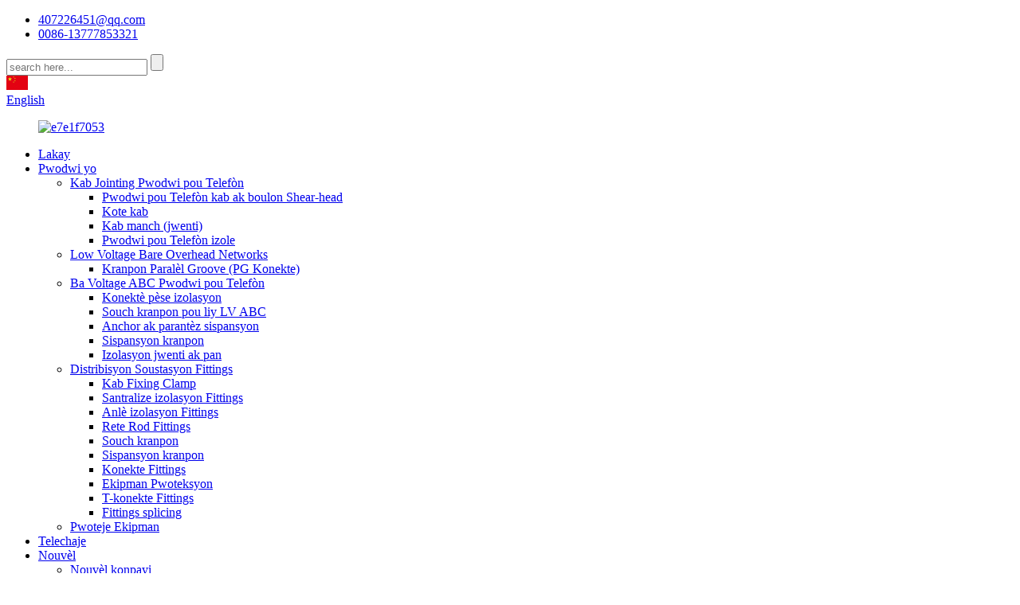

--- FILE ---
content_type: text/html
request_url: http://ht.beiliele.com/low-voltage-bare-overhead-networks/
body_size: 9231
content:
<!DOCTYPE html> <html dir="ltr" lang="ht"> <head> <!-- Global site tag (gtag.js) - Google Analytics --> <script async src="https://www.googletagmanager.com/gtag/js?id=UA-198475572-1"></script> <script>
  window.dataLayer = window.dataLayer || [];
  function gtag(){dataLayer.push(arguments);}
  gtag('js', new Date());

  gtag('config', 'UA-198475572-1');
</script>  <meta http-equiv="Content-Type" content="text/html; charset=UTF-8" /> <title>Low Voltage Bare Overhead Networks manifaktirè &amp; Swèd - Lachin Low Voltage Bare Overhead Networks Factory</title> <meta name="viewport" content="width=device-width,initial-scale=1,minimum-scale=1,maximum-scale=1,user-scalable=no"> <link rel="apple-touch-icon-precomposed" href=""> <meta name="format-detection" content="telephone=no"> <meta name="apple-mobile-web-app-capable" content="yes"> <meta name="apple-mobile-web-app-status-bar-style" content="black"> <link href="//cdn.globalso.com/beiliele/style/global/style.css" rel="stylesheet"> <link href="//cdn.globalso.com/beiliele/style/public/public.css" rel="stylesheet">  <link rel="shortcut icon" href="//cdn.globalso.com/beiliele/61b0d69d.ico" /> <link rel="canonical" href="https://www.beiliele.com/low-voltage-bare-overhead-networks/" /> <meta name="description" content="Low Voltage Bare Overhead Networks Konpayi fabrikasyon, faktori, Swèd ki soti nan Lachin, Byenveni ankèt ou a, pi gwo sèvis yo pral bay ak tout kè. " /> <link href="//cdn.globalso.com/hide_search.css" rel="stylesheet"/></head> <body> <div class="container"> <header class="web_head">     <section class="head_top">       <div class="layout">         <div class="top_left">           <ul class="top_contacts">             <li class="top_contact_item">               <i class="top_contact_ico top_ico_email"></i><div class="top_contact_label"><a href="407226451@qq.com">407226451@qq.com</a></div>             </li>            <li class="top_contact_item">               <a class="tel_link" href="0086-13777853321"><i class="top_contact_ico top_ico_tel"></i><div class="top_contact_label">0086-13777853321</div></a>             </li>          </ul>         </div>         <div class="head_right">           <div class="head-search">             <form  action="/search.php" method="get">           <input class="search-ipt" type="text" placeholder="search here..."  name="s" id="s" />           <input type="hidden" name="cat" value="490"/>           <input class="search-btn" type="submit"  id="searchsubmit" />        <span id="btn-search"></span>         </form>           </div>           <b id="btn-search" class="btn--search"></b>            <a class="ch_language" href="/zh/low-voltage-bare-overhead-networks/" style="color: #fff;">                   <img src="https://www.china-aupo.com/cha/public/default/images/language _icon1.jpg" alt="language" class="mr5">                   CN</a>           <div class="change-language ensemble">   <div class="change-language-info">     <div class="change-language-title medium-title">        <div class="language-flag language-flag-en"><a href="https://www.beiliele.com/"><b class="country-flag"></b><span>English</span> </a></div>        <b class="language-icon"></b>      </div> 	<div class="change-language-cont sub-content">         <div class="empty"></div>     </div>   </div> </div> <!--theme250-->        </div>       </div>     </section>     <div class="head_layer">       <div class="layout">         <figure class="logo"><a href="/">                 <img src="//cdn.globalso.com/beiliele/097e570f.png" alt="e7e1f7053">                 </a></figure>         <nav class="nav_wrap">           <ul class="head_nav">         <li><a href="/">Lakay</a></li> <li class="current-menu-ancestor current-menu-parent"><a href="/products/">Pwodwi yo</a> <ul class="sub-menu"> 	<li><a href="/cable-jointing-accessories/">Kab Jointing Pwodwi pou Telefòn</a> 	<ul class="sub-menu"> 		<li><a href="/cable-accessories-with-shear-head-bolts/">Pwodwi pou Telefòn kab ak boulon Shear-head</a></li> 		<li><a href="/cable-lugs/">Kote kab</a></li> 		<li><a href="/cable-sleevesjoints-cable-jointing-accessories/">Kab manch (jwenti)</a></li> 		<li><a href="/insulated-accessories/">Pwodwi pou Telefòn izole</a></li> 	</ul> </li> 	<li class="nav-current"><a href="/low-voltage-bare-overhead-networks/">Low Voltage Bare Overhead Networks</a> 	<ul class="sub-menu"> 		<li><a href="/parallel-groove-clampspg-connects/">Kranpon Paralèl Groove (PG Konekte)</a></li> 	</ul> </li> 	<li><a href="/low-voltage-abc-accessories/">Ba Voltage ABC Pwodwi pou Telefòn</a> 	<ul class="sub-menu"> 		<li><a href="/insulation-piercing-connectors/">Konektè pèse izolasyon</a></li> 		<li><a href="/strain-clamps-for-lv-abc-lines/">Souch kranpon pou liy LV ABC</a></li> 		<li><a href="/anchor-and-suspension-brackets/">Anchor ak parantèz sispansyon</a></li> 		<li><a href="/suspension-clamps-low-voltage-abc-accessories/">Sispansyon kranpon</a></li> 		<li><a href="/insulation-joints-and-lugs-products/">Izolasyon jwenti ak pan</a></li> 	</ul> </li> 	<li><a href="/distribution-substation-fittings/">Distribisyon Soustasyon Fittings</a> 	<ul class="sub-menu"> 		<li><a href="/cable-fixing-clamp/">Kab Fixing Clamp</a></li> 		<li><a href="/centralized-insulating-fittings/">Santralize izolasyon Fittings</a></li> 		<li><a href="/overhead-insulating-fittings/">Anlè izolasyon Fittings</a></li> 		<li><a href="/stay-rod-fittings/">Rete Rod Fittings</a></li> 		<li><a href="/strain-clamp/">Souch kranpon</a></li> 		<li><a href="/suspension-clamp-distribution-substation-fittings/">Sispansyon kranpon</a></li> 		<li><a href="/connecting-fittings/">Konekte Fittings</a></li> 		<li><a href="/protection-fittings/">Ekipman Pwoteksyon</a></li> 		<li><a href="/t-connecting-fittings/">T-konekte Fittings</a></li> 		<li><a href="/splicing-fittings/">Fittings splicing</a></li> 	</ul> </li> 	<li><a href="/protecting-equipment/">Pwoteje Ekipman</a></li> </ul> </li> <li><a href="/download/">Telechaje</a></li> <li><a href="/news/">Nouvèl</a> <ul class="sub-menu"> 	<li><a href="/news_catalog/company-news/">Nouvèl konpayi</a></li> 	<li><a href="/news_catalog/industry-news/">Nouvèl endistri</a></li> </ul> </li> <li><a href="/faqs/">FAQ</a></li> <li><a href="/about-us/">Sou nou</a> <ul class="sub-menu"> 	<li><a href="/certification/">Sètifikasyon</a></li> 	<li><a href="/warehouse-facilities/">Enstalasyon Depo</a></li> 	<li><a href="/production-facilities/">Enstalasyon Pwodiksyon</a></li> 	<li><a href="/export-transportation/">Ekspòtasyon transpò</a></li> 	<li><a href="/patent-certificate/">Sètifika Patant</a></li> 	<li><a href="/laboratory/">Laboratwa</a></li> </ul> </li> <li><a href="/contact-us/">Kontakte nou</a></li> <li><a href="/t-connecting-fittings/">T-konekte Fittings</a></li>       </ul>         </nav>       </div>     </div>   </header><div class="path_bar">     <div class="layout">       <ul>        <li> <a itemprop="breadcrumb" href="/">Lakay</a></li><li> <a itemprop="breadcrumb" href="/products/" title="Products">Pwodwi yo</a> </li><li> <a href="#">Low Voltage Bare Overhead Networks</a></li>       </ul>     </div>   </div> <section class="web_main page_main">   <div class="layout">     <aside class="aside">   <section class="aside-wrap">     <section class="side-widget">     <div class="side-tit-bar">       <h1 class="side-tit">Kategori</h1>     </div>     <ul class="side-cate">       <li><a href="/cable-jointing-accessories/">Kab Jointing Pwodwi pou Telefòn</a> <ul class="sub-menu"> 	<li><a href="/cable-accessories-with-shear-head-bolts/">Pwodwi pou Telefòn kab ak boulon Shear-head</a></li> 	<li><a href="/insulated-accessories/">Pwodwi pou Telefòn izole</a></li> 	<li><a href="/cable-lugs/">Kote kab</a></li> 	<li><a href="/cable-sleevesjoints-cable-jointing-accessories/">Kab manch (jwenti)</a></li> </ul> </li> <li class="nav-current"><a href="/low-voltage-bare-overhead-networks/">Low Voltage Bare Overhead Networks</a> <ul class="sub-menu"> 	<li><a href="/parallel-groove-clampspg-connects/">Kranpon Paralèl Groove (PG Konekte)</a></li> </ul> </li> <li><a href="/low-voltage-abc-accessories/">Ba Voltage ABC Pwodwi pou Telefòn</a> <ul class="sub-menu"> 	<li><a href="/insulation-piercing-connectors/">Konektè pèse izolasyon</a></li> 	<li><a href="/strain-clamps-for-lv-abc-lines/">Souch kranpon pou liy LV ABC</a></li> 	<li><a href="/anchor-and-suspension-brackets/">Anchor ak parantèz sispansyon</a></li> 	<li><a href="/suspension-clamps-low-voltage-abc-accessories/">Sispansyon kranpon</a></li> 	<li><a href="/insulation-joints-and-lugs-products/">Izolasyon jwenti ak pan</a></li> </ul> </li> <li><a href="/distribution-substation-fittings/">Distribisyon Soustasyon Fittings</a> <ul class="sub-menu"> 	<li><a href="/cable-fixing-clamp/">Kab Fixing Clamp</a></li> 	<li><a href="/centralized-insulating-fittings/">Santralize izolasyon Fittings</a></li> 	<li><a href="/overhead-insulating-fittings/">Anlè izolasyon Fittings</a></li> 	<li><a href="/stay-rod-fittings/">Rete Rod Fittings</a></li> 	<li><a href="/strain-clamp/">Souch kranpon</a></li> 	<li><a href="/suspension-clamp-distribution-substation-fittings/">Sispansyon kranpon</a></li> 	<li><a href="/connecting-fittings/">Konekte Fittings</a></li> 	<li><a href="/protection-fittings/">Ekipman Pwoteksyon</a></li> 	<li><a href="/splicing-fittings/">Fittings splicing</a></li> </ul> </li>     </ul>   </section>   <div class="side-widget">     <div class="side-tit-bar">       <h2 class="side-tit">Pwodwi ki prezante yo</h2>     </div>     <div class="side-product-items">       <div class="items_content">         <ul >                     <li class="side_product_item">             <figure> <a  class="item-img" href="/jbtl-q-copper-aluminum-parallel-groove-clamp-product/"><img src="//cdn.globalso.com/beiliele/drg-300x300.png" alt="JBTL-Q Copper Aluminum Parallel Groove Clamp"></a>               <figcaption>                 <div class="item_text"><a href="/jbtl-q-copper-aluminum-parallel-groove-clamp-product/">JBTL-Q Copper Aliminyòm Paralèl Groove kranpon</a></div>               </figcaption>             </figure>             <a href="/jbtl-q-copper-aluminum-parallel-groove-clamp-product/" class="add-friend"></a> </li>                     <li class="side_product_item">             <figure> <a  class="item-img" href="/jbb-iron-parallel-groove-clamp-product/"><img src="//cdn.globalso.com/beiliele/cfg-300x300.png" alt="JBB Iron Parallel Groove Clamp"></a>               <figcaption>                 <div class="item_text"><a href="/jbb-iron-parallel-groove-clamp-product/">JBB Iron Paralèl Groove kranpon</a></div>               </figcaption>             </figure>             <a href="/jbb-iron-parallel-groove-clamp-product/" class="add-friend"></a> </li>                     <li class="side_product_item">             <figure> <a  class="item-img" href="/yz-clamps-copper-aluminum-transition-for-hot-line-work-product/"><img src="//cdn.globalso.com/beiliele/上传-300x300.png" alt="YZ Clamps Copper Aluminum Transition for Hot Line Work"></a>               <figcaption>                 <div class="item_text"><a href="/yz-clamps-copper-aluminum-transition-for-hot-line-work-product/">YZ Clamps Copper Aliminyòm Tranzisyon pou travay liy cho</a></div>               </figcaption>             </figure>             <a href="/yz-clamps-copper-aluminum-transition-for-hot-line-work-product/" class="add-friend"></a> </li>                     <li class="side_product_item">             <figure> <a  class="item-img" href="/mechanical-shear-head-lugs-product/"><img src="//cdn.globalso.com/beiliele/35-300x300.jpg" alt="Mechanical shear-head lugs"></a>               <figcaption>                 <div class="item_text"><a href="/mechanical-shear-head-lugs-product/">Pattes taye-tèt mekanik</a></div>               </figcaption>             </figure>             <a href="/mechanical-shear-head-lugs-product/" class="add-friend"></a> </li>                     <li class="side_product_item">             <figure> <a  class="item-img" href="/mechanical-shear-head-connectors-product/"><img src="//cdn.globalso.com/beiliele/43-300x300.jpg" alt="Mechanical shear-head connectors"></a>               <figcaption>                 <div class="item_text"><a href="/mechanical-shear-head-connectors-product/">Konektè mekanik taye-tèt</a></div>               </figcaption>             </figure>             <a href="/mechanical-shear-head-connectors-product/" class="add-friend"></a> </li>                     <li class="side_product_item">             <figure> <a  class="item-img" href="/lv-abc-cable-anchor-bracket-ca1500-ca2000-product/"><img src="//cdn.globalso.com/beiliele/1-22-300x300.png" alt="LV ABC Cable Anchor Bracket CA1500 CA2000"></a>               <figcaption>                 <div class="item_text"><a href="/lv-abc-cable-anchor-bracket-ca1500-ca2000-product/">LV ABC Kab Anchor Support CA1500 CA2000</a></div>               </figcaption>             </figure>             <a href="/lv-abc-cable-anchor-bracket-ca1500-ca2000-product/" class="add-friend"></a> </li>                     <li class="side_product_item">             <figure> <a  class="item-img" href="/bunched-cable-strain-clamp-nxj-product/"><img src="//cdn.globalso.com/beiliele/1-3-300x300.png" alt="Bunched Cable Strain Clamp NXJ"></a>               <figcaption>                 <div class="item_text"><a href="/bunched-cable-strain-clamp-nxj-product/">Bunched Cable Strain Clamp NXJ</a></div>               </figcaption>             </figure>             <a href="/bunched-cable-strain-clamp-nxj-product/" class="add-friend"></a> </li>                     <li class="side_product_item">             <figure> <a  class="item-img" href="/plastic-anchoring-clamp-pa-la1-product/"><img src="//cdn.globalso.com/beiliele/32-300x300.jpg" alt="Plastic Anchoring clamp PA LA1"></a>               <figcaption>                 <div class="item_text"><a href="/plastic-anchoring-clamp-pa-la1-product/">Plastik Anchoring kranpon PA LA1</a></div>               </figcaption>             </figure>             <a href="/plastic-anchoring-clamp-pa-la1-product/" class="add-friend"></a> </li>                     <li class="side_product_item">             <figure> <a  class="item-img" href="/aluminum-alloy-anchoring-clamp-pa1500-pa2000-product/"><img src="//cdn.globalso.com/beiliele/1-300x300.jpg" alt="Aluminum Alloy Anchoring clamp PA1500 PA2000"></a>               <figcaption>                 <div class="item_text"><a href="/aluminum-alloy-anchoring-clamp-pa1500-pa2000-product/">Alyaj aliminyòm Anchoring kranpon PA1500 PA2000</a></div>               </figcaption>             </figure>             <a href="/aluminum-alloy-anchoring-clamp-pa1500-pa2000-product/" class="add-friend"></a> </li>                     <li class="side_product_item">             <figure> <a  class="item-img" href="/manufacturer-of-hdpe-pipe-repair-clamp-ohl-tension-bracketcs16-beili-product/"><img src="//cdn.globalso.com/beiliele/141-300x300.png" alt="Manufacturer of Hdpe Pipe Repair Clamp - OHL Tension Bracket,CS16 &#8211; Beili"></a>               <figcaption>                 <div class="item_text"><a href="/manufacturer-of-hdpe-pipe-repair-clamp-ohl-tension-bracketcs16-beili-product/">Manifakti Hdpe tiyo reparasyon kranpon - OHL Tensio...</a></div>               </figcaption>             </figure>             <a href="/manufacturer-of-hdpe-pipe-repair-clamp-ohl-tension-bracketcs16-beili-product/" class="add-friend"></a> </li>                   </ul>       </div>     </div>   </div>     </section> </aside>    <section class="main">          <div class="main_hd">             <h2 class="page_title">Low Voltage Bare Overhead Networks</h2>           </div>       <div class="items_list">         <ul>           				 <li class="product_item">                         <figure> <span class="item_img"> <img src="//cdn.globalso.com/beiliele/1-1.jpg" alt="Parallel Groove Clamps(PG Connects)"> 			<a href="/parallel-groove-clampspg-connects-product/" title="Parallel Groove Clamps(PG Connects)"></a></span>                             <figcaption>                                 <h3 class="item_title"><a href="/parallel-groove-clampspg-connects-product/">Kranpon Paralèl Groove (PG Konekte)</a></h3>                             </figcaption>                         </figure>                     </li> 				                   </ul>         <div class="page_bar">         <div class="pages"></div>       </div>       </div>            </section>   </div> </section>  <!-- web_footer start -->      <footer class="web_footer" style="background-image: url(//cdn.globalso.com/beiliele/hhh.png)">     <section class="layout">       <div class="foor_service">         <div class="foot_item foot_inquiry wow fadeInLeftA" data-wow-delay=".7s" data-wow-duration=".8s">           <figure class="foot_logo"><a href="">                 <img src="//cdn.globalso.com/beiliele/097e570f1.png" alt="097e570f">                 </a></figure>           <p class="foot_text">Zhejiang Beili elektrik pouvwa Teknoloji co, Ltd sitiye nan Wenzhou, vil la manifakti endistriyèl nan &quot;kapital elektrik Lachin nan&quot;.</p>           <ul class="foot_sns">          		<li><a target="_blank" href=""><img src="//cdn.globalso.com/beiliele/400f8e40.png" alt="sns04"></a></li> 			<li><a target="_blank" href=""><img src="//cdn.globalso.com/beiliele/a3f91cf3.png" alt="sns03"></a></li> 			<li><a target="_blank" href=""><img src="//cdn.globalso.com/beiliele/7189078c.png" alt="sns02"></a></li> 			<li><a target="_blank" href=""><img src="//cdn.globalso.com/beiliele/412f3928.png" alt="sns01"></a></li> 	          </ul>         </div>         <div class="foot_item foot_company_info wow fadeInLeftA" data-wow-delay=".7s" data-wow-duration=".8s">           <h2 class="fot_tit">Pwodwi yo</h2>           <div class="foot_cont">             <ul class="foot_nav">             <li><a href="/cable-jointing-accessories/">Kab Jointing Pwodwi pou Telefòn</a></li> <li><a href="/low-voltage-abc-accessories/">Ba Voltage ABC Pwodwi pou Telefòn</a></li> <li class="nav-current"><a href="/low-voltage-bare-overhead-networks/">Low Voltage Bare Overhead Networks</a></li>             <li><a href="/products/"  style="text-decoration:underline;">Gade plis+</a></li>             </ul>           </div>         </div>         <div class="foot_item foot_company_info wow fadeInLeftA" data-wow-delay=".7s" data-wow-duration=".8s">           <h2 class="fot_tit">Nouvèl</h2>           <div class="foot_cont">                        <div class="news_item">               <div class="item_time">18/12/21</div>               <h2 class="item_tit"><a href="/news/anchor-clamps-for-lv-abc-lines-with-insulated-neutral-messenger/">Anchor kranpon pou liy LV-ABC ak izolasyon...</a></h2>               <div class="item_dots">......</div>             </div>                         <div class="news_item">               <div class="item_time">11/05/21</div>               <h2 class="item_tit"><a href="/news/global-insulators-market-gaining-impetus-from-advancements-across-the-globe-mrs/">Mache Izolan Mondyal la ap pran yon ankourajman...</a></h2>               <div class="item_dots">......</div>             </div>                         <a href="/news/"  style="text-decoration:underline;">Gade plis+</a>           </div>         </div>         <div class="foot_item foot_contact_item wow fadeInLeftA" data-wow-delay=".9s" data-wow-duration=".8s">           <h2 class="fot_tit">Kontakte nou</h2>           <div class="foot_cont">             <ul class="foot_contact">               <li class="foot_address">Zhejiang Beili elektrik pouvwa teknoloji co, Ltd.</li>              <li class="foot_phone"><a href="0086-13777853321">0086-13777853321</a></li>              <li class="foot_email"><a href="407226451@qq.com">407226451@qq.com</a></li>            </ul>             <a href="javascript:" class="inquiry_btn email">ankèt kounye a</a> </div>         </div>       </div> 	  <div class="copyright wow fadeInLeftA" data-wow-delay="1.2s" data-wow-duration=".8s">© Copyright  20102021 : Tout dwa rezève.<script type="text/javascript" src="//www.globalso.site/livechat.js"></script>		<div class="site"><a href="/featured/">Pwodwi cho</a> <a href="/sitemap.xml">Sitemap</a> <a href="/">AMP mobil</a></div> 		<div class="tags"><a href='/pcbfuseholder/' title='Pcb Fuse Holder'>Pcb Fuse Holder</a>  <a href='/hooksandbrackets/' title='Hooks And Brackets'>Kwòk ak parantèz</a>  <a href='/jhookbolts/' title='J Hook Bolts'>J Hook boulon</a>  <a href='/bolttypestrainclamp/' title='Bolt Type Strain Clamp'>Kalite boulon souch kranpon</a>  <a href='/pa16/' title='Pa16'>Pa16</a>  <a href='/squarehookbracket/' title='Square Hook Bracket'>Kare Hook Support</a> </div> 	</div>    </section>   </footer>     <!--// web_footer end -->    </div>    <!--// container end --> <aside class="scrollsidebar" id="scrollsidebar">   <div class="side_content">     <div class="side_list">       <header class="hd"><img src="//cdn.globalso.com/title_pic.png" alt="Online Inuiry"/></header>       <div class="cont">         <li><a class="email" href="javascript:" onclick="showMsgPop();">Voye Imèl</a></li>                         <!--<li><a target="_blank" class="skype" href="skype:William?chat">William</a></li>-->                                 <!--<li class="ww">-->         <!--  <a style="display:inline-block;font-weight:bold;text-align:center;text-decoration:none;" title="Hi, how can I help you?" href="http://amos.alicdn.com/msg.aw?v=2&amp;uid=cn200916033&amp;site=enaliint&amp;s=24&amp;charset=UTF-8" target="_blank" data-uid="cn200916033"><img style="border:none;vertical-align:middle;margin-right:5px;" src="http://amos.alicdn.com/online.aw?v=2&amp;uid=cn200916033&amp;site=enaliint&amp;s=21&amp;charset=UTF-8" alt="Hi, how can I help you?"><span style="font-weight:bold;">William</span></a>-->         <!--</li>-->               </div>                   <div class="side_title"><a  class="close_btn" href=""><span>x</span></a></div>     </div>   </div>   <div class="show_btn"></div> </aside> <div class="inquiry-pop-bd">   <div class="inquiry-pop"> <i class="ico-close-pop" onclick="hideMsgPop();"></i>     <script type="text/javascript" src="//www.globalso.site/form.js"></script>   </div> </div> </div>  <div class="web-search"> <b id="btn-search-close" class="btn--search-close"></b>   <div style=" width:100%">     <div class="head-search">      <form action="/search.php" method="get">         <input class="search-ipt" name="s" placeholder="Start Typing..." /> 		<input type="hidden" name="cat" value="490"/>         <input class="search-btn" type="submit" value="" />         <span class="search-attr">Frape antre pou fè rechèch oswa ESC pou fèmen</span>       </form>     </div>   </div> </div> <script type="text/javascript" src="//cdn.globalso.com/beiliele/style/global/js/jquery.min.js"></script>  <script type="text/javascript" src="//cdn.globalso.com/beiliele/style/global/js/common.js"></script> <script type="text/javascript" src="//cdn.globalso.com/beiliele/style/public/public.js"></script>  <!--[if lt IE 9]> <script src="//cdn.globalso.com//style/global/js/html5.js"></script> <![endif]--> <script type="text/javascript">

if(typeof jQuery == 'undefined' || typeof jQuery.fn.on == 'undefined') {
	document.write('<script src="https://www.beiliele.com/wp-content/plugins/bb-plugin/js/jquery.js"><\/script>');
	document.write('<script src="https://www.beiliele.com/wp-content/plugins/bb-plugin/js/jquery.migrate.min.js"><\/script>');
}

</script><ul class="prisna-wp-translate-seo" id="prisna-translator-seo"><li class="language-flag language-flag-en"><a href="https://www.beiliele.com/low-voltage-bare-overhead-networks/" title="English" target="_blank"><b class="country-flag"></b><span>English</span></a></li><li class="language-flag language-flag-zh"><a href="http://zh.beiliele.com/low-voltage-bare-overhead-networks/" title="Chinese" target="_blank"><b class="country-flag"></b><span>Chinese</span></a></li><li class="language-flag language-flag-fr"><a href="http://fr.beiliele.com/low-voltage-bare-overhead-networks/" title="French" target="_blank"><b class="country-flag"></b><span>French</span></a></li><li class="language-flag language-flag-de"><a href="http://de.beiliele.com/low-voltage-bare-overhead-networks/" title="German" target="_blank"><b class="country-flag"></b><span>German</span></a></li><li class="language-flag language-flag-pt"><a href="http://pt.beiliele.com/low-voltage-bare-overhead-networks/" title="Portuguese" target="_blank"><b class="country-flag"></b><span>Portuguese</span></a></li><li class="language-flag language-flag-es"><a href="http://es.beiliele.com/low-voltage-bare-overhead-networks/" title="Spanish" target="_blank"><b class="country-flag"></b><span>Spanish</span></a></li><li class="language-flag language-flag-ru"><a href="http://ru.beiliele.com/low-voltage-bare-overhead-networks/" title="Russian" target="_blank"><b class="country-flag"></b><span>Russian</span></a></li><li class="language-flag language-flag-ja"><a href="http://ja.beiliele.com/low-voltage-bare-overhead-networks/" title="Japanese" target="_blank"><b class="country-flag"></b><span>Japanese</span></a></li><li class="language-flag language-flag-ko"><a href="http://ko.beiliele.com/low-voltage-bare-overhead-networks/" title="Korean" target="_blank"><b class="country-flag"></b><span>Korean</span></a></li><li class="language-flag language-flag-ar"><a href="http://ar.beiliele.com/low-voltage-bare-overhead-networks/" title="Arabic" target="_blank"><b class="country-flag"></b><span>Arabic</span></a></li><li class="language-flag language-flag-ga"><a href="http://ga.beiliele.com/low-voltage-bare-overhead-networks/" title="Irish" target="_blank"><b class="country-flag"></b><span>Irish</span></a></li><li class="language-flag language-flag-el"><a href="http://el.beiliele.com/low-voltage-bare-overhead-networks/" title="Greek" target="_blank"><b class="country-flag"></b><span>Greek</span></a></li><li class="language-flag language-flag-tr"><a href="http://tr.beiliele.com/low-voltage-bare-overhead-networks/" title="Turkish" target="_blank"><b class="country-flag"></b><span>Turkish</span></a></li><li class="language-flag language-flag-it"><a href="http://it.beiliele.com/low-voltage-bare-overhead-networks/" title="Italian" target="_blank"><b class="country-flag"></b><span>Italian</span></a></li><li class="language-flag language-flag-da"><a href="http://da.beiliele.com/low-voltage-bare-overhead-networks/" title="Danish" target="_blank"><b class="country-flag"></b><span>Danish</span></a></li><li class="language-flag language-flag-ro"><a href="http://ro.beiliele.com/low-voltage-bare-overhead-networks/" title="Romanian" target="_blank"><b class="country-flag"></b><span>Romanian</span></a></li><li class="language-flag language-flag-id"><a href="http://id.beiliele.com/low-voltage-bare-overhead-networks/" title="Indonesian" target="_blank"><b class="country-flag"></b><span>Indonesian</span></a></li><li class="language-flag language-flag-cs"><a href="http://cs.beiliele.com/low-voltage-bare-overhead-networks/" title="Czech" target="_blank"><b class="country-flag"></b><span>Czech</span></a></li><li class="language-flag language-flag-af"><a href="http://af.beiliele.com/low-voltage-bare-overhead-networks/" title="Afrikaans" target="_blank"><b class="country-flag"></b><span>Afrikaans</span></a></li><li class="language-flag language-flag-sv"><a href="http://sv.beiliele.com/low-voltage-bare-overhead-networks/" title="Swedish" target="_blank"><b class="country-flag"></b><span>Swedish</span></a></li><li class="language-flag language-flag-pl"><a href="http://pl.beiliele.com/low-voltage-bare-overhead-networks/" title="Polish" target="_blank"><b class="country-flag"></b><span>Polish</span></a></li><li class="language-flag language-flag-eu"><a href="http://eu.beiliele.com/low-voltage-bare-overhead-networks/" title="Basque" target="_blank"><b class="country-flag"></b><span>Basque</span></a></li><li class="language-flag language-flag-ca"><a href="http://ca.beiliele.com/low-voltage-bare-overhead-networks/" title="Catalan" target="_blank"><b class="country-flag"></b><span>Catalan</span></a></li><li class="language-flag language-flag-eo"><a href="http://eo.beiliele.com/low-voltage-bare-overhead-networks/" title="Esperanto" target="_blank"><b class="country-flag"></b><span>Esperanto</span></a></li><li class="language-flag language-flag-hi"><a href="http://hi.beiliele.com/low-voltage-bare-overhead-networks/" title="Hindi" target="_blank"><b class="country-flag"></b><span>Hindi</span></a></li><li class="language-flag language-flag-lo"><a href="http://lo.beiliele.com/low-voltage-bare-overhead-networks/" title="Lao" target="_blank"><b class="country-flag"></b><span>Lao</span></a></li><li class="language-flag language-flag-sq"><a href="http://sq.beiliele.com/low-voltage-bare-overhead-networks/" title="Albanian" target="_blank"><b class="country-flag"></b><span>Albanian</span></a></li><li class="language-flag language-flag-am"><a href="http://am.beiliele.com/low-voltage-bare-overhead-networks/" title="Amharic" target="_blank"><b class="country-flag"></b><span>Amharic</span></a></li><li class="language-flag language-flag-hy"><a href="http://hy.beiliele.com/low-voltage-bare-overhead-networks/" title="Armenian" target="_blank"><b class="country-flag"></b><span>Armenian</span></a></li><li class="language-flag language-flag-az"><a href="http://az.beiliele.com/low-voltage-bare-overhead-networks/" title="Azerbaijani" target="_blank"><b class="country-flag"></b><span>Azerbaijani</span></a></li><li class="language-flag language-flag-be"><a href="http://be.beiliele.com/low-voltage-bare-overhead-networks/" title="Belarusian" target="_blank"><b class="country-flag"></b><span>Belarusian</span></a></li><li class="language-flag language-flag-bn"><a href="http://bn.beiliele.com/low-voltage-bare-overhead-networks/" title="Bengali" target="_blank"><b class="country-flag"></b><span>Bengali</span></a></li><li class="language-flag language-flag-bs"><a href="http://bs.beiliele.com/low-voltage-bare-overhead-networks/" title="Bosnian" target="_blank"><b class="country-flag"></b><span>Bosnian</span></a></li><li class="language-flag language-flag-bg"><a href="http://bg.beiliele.com/low-voltage-bare-overhead-networks/" title="Bulgarian" target="_blank"><b class="country-flag"></b><span>Bulgarian</span></a></li><li class="language-flag language-flag-ceb"><a href="http://ceb.beiliele.com/low-voltage-bare-overhead-networks/" title="Cebuano" target="_blank"><b class="country-flag"></b><span>Cebuano</span></a></li><li class="language-flag language-flag-ny"><a href="http://ny.beiliele.com/low-voltage-bare-overhead-networks/" title="Chichewa" target="_blank"><b class="country-flag"></b><span>Chichewa</span></a></li><li class="language-flag language-flag-co"><a href="http://co.beiliele.com/low-voltage-bare-overhead-networks/" title="Corsican" target="_blank"><b class="country-flag"></b><span>Corsican</span></a></li><li class="language-flag language-flag-hr"><a href="http://hr.beiliele.com/low-voltage-bare-overhead-networks/" title="Croatian" target="_blank"><b class="country-flag"></b><span>Croatian</span></a></li><li class="language-flag language-flag-nl"><a href="http://nl.beiliele.com/low-voltage-bare-overhead-networks/" title="Dutch" target="_blank"><b class="country-flag"></b><span>Dutch</span></a></li><li class="language-flag language-flag-et"><a href="http://et.beiliele.com/low-voltage-bare-overhead-networks/" title="Estonian" target="_blank"><b class="country-flag"></b><span>Estonian</span></a></li><li class="language-flag language-flag-tl"><a href="http://tl.beiliele.com/low-voltage-bare-overhead-networks/" title="Filipino" target="_blank"><b class="country-flag"></b><span>Filipino</span></a></li><li class="language-flag language-flag-fi"><a href="http://fi.beiliele.com/low-voltage-bare-overhead-networks/" title="Finnish" target="_blank"><b class="country-flag"></b><span>Finnish</span></a></li><li class="language-flag language-flag-fy"><a href="http://fy.beiliele.com/low-voltage-bare-overhead-networks/" title="Frisian" target="_blank"><b class="country-flag"></b><span>Frisian</span></a></li><li class="language-flag language-flag-gl"><a href="http://gl.beiliele.com/low-voltage-bare-overhead-networks/" title="Galician" target="_blank"><b class="country-flag"></b><span>Galician</span></a></li><li class="language-flag language-flag-ka"><a href="http://ka.beiliele.com/low-voltage-bare-overhead-networks/" title="Georgian" target="_blank"><b class="country-flag"></b><span>Georgian</span></a></li><li class="language-flag language-flag-gu"><a href="http://gu.beiliele.com/low-voltage-bare-overhead-networks/" title="Gujarati" target="_blank"><b class="country-flag"></b><span>Gujarati</span></a></li><li class="language-flag language-flag-ht"><a href="http://ht.beiliele.com/low-voltage-bare-overhead-networks/" title="Haitian" target="_blank"><b class="country-flag"></b><span>Haitian</span></a></li><li class="language-flag language-flag-ha"><a href="http://ha.beiliele.com/low-voltage-bare-overhead-networks/" title="Hausa" target="_blank"><b class="country-flag"></b><span>Hausa</span></a></li><li class="language-flag language-flag-haw"><a href="http://haw.beiliele.com/low-voltage-bare-overhead-networks/" title="Hawaiian" target="_blank"><b class="country-flag"></b><span>Hawaiian</span></a></li><li class="language-flag language-flag-iw"><a href="http://iw.beiliele.com/low-voltage-bare-overhead-networks/" title="Hebrew" target="_blank"><b class="country-flag"></b><span>Hebrew</span></a></li><li class="language-flag language-flag-hmn"><a href="http://hmn.beiliele.com/low-voltage-bare-overhead-networks/" title="Hmong" target="_blank"><b class="country-flag"></b><span>Hmong</span></a></li><li class="language-flag language-flag-hu"><a href="http://hu.beiliele.com/low-voltage-bare-overhead-networks/" title="Hungarian" target="_blank"><b class="country-flag"></b><span>Hungarian</span></a></li><li class="language-flag language-flag-is"><a href="http://is.beiliele.com/low-voltage-bare-overhead-networks/" title="Icelandic" target="_blank"><b class="country-flag"></b><span>Icelandic</span></a></li><li class="language-flag language-flag-ig"><a href="http://ig.beiliele.com/low-voltage-bare-overhead-networks/" title="Igbo" target="_blank"><b class="country-flag"></b><span>Igbo</span></a></li><li class="language-flag language-flag-jw"><a href="http://jw.beiliele.com/low-voltage-bare-overhead-networks/" title="Javanese" target="_blank"><b class="country-flag"></b><span>Javanese</span></a></li><li class="language-flag language-flag-kn"><a href="http://kn.beiliele.com/low-voltage-bare-overhead-networks/" title="Kannada" target="_blank"><b class="country-flag"></b><span>Kannada</span></a></li><li class="language-flag language-flag-kk"><a href="http://kk.beiliele.com/low-voltage-bare-overhead-networks/" title="Kazakh" target="_blank"><b class="country-flag"></b><span>Kazakh</span></a></li><li class="language-flag language-flag-km"><a href="http://km.beiliele.com/low-voltage-bare-overhead-networks/" title="Khmer" target="_blank"><b class="country-flag"></b><span>Khmer</span></a></li><li class="language-flag language-flag-ku"><a href="http://ku.beiliele.com/low-voltage-bare-overhead-networks/" title="Kurdish" target="_blank"><b class="country-flag"></b><span>Kurdish</span></a></li><li class="language-flag language-flag-ky"><a href="http://ky.beiliele.com/low-voltage-bare-overhead-networks/" title="Kyrgyz" target="_blank"><b class="country-flag"></b><span>Kyrgyz</span></a></li><li class="language-flag language-flag-la"><a href="http://la.beiliele.com/low-voltage-bare-overhead-networks/" title="Latin" target="_blank"><b class="country-flag"></b><span>Latin</span></a></li><li class="language-flag language-flag-lv"><a href="http://lv.beiliele.com/low-voltage-bare-overhead-networks/" title="Latvian" target="_blank"><b class="country-flag"></b><span>Latvian</span></a></li><li class="language-flag language-flag-lt"><a href="http://lt.beiliele.com/low-voltage-bare-overhead-networks/" title="Lithuanian" target="_blank"><b class="country-flag"></b><span>Lithuanian</span></a></li><li class="language-flag language-flag-lb"><a href="http://lb.beiliele.com/low-voltage-bare-overhead-networks/" title="Luxembou.." target="_blank"><b class="country-flag"></b><span>Luxembou..</span></a></li><li class="language-flag language-flag-mk"><a href="http://mk.beiliele.com/low-voltage-bare-overhead-networks/" title="Macedonian" target="_blank"><b class="country-flag"></b><span>Macedonian</span></a></li><li class="language-flag language-flag-mg"><a href="http://mg.beiliele.com/low-voltage-bare-overhead-networks/" title="Malagasy" target="_blank"><b class="country-flag"></b><span>Malagasy</span></a></li><li class="language-flag language-flag-ms"><a href="http://ms.beiliele.com/low-voltage-bare-overhead-networks/" title="Malay" target="_blank"><b class="country-flag"></b><span>Malay</span></a></li><li class="language-flag language-flag-ml"><a href="http://ml.beiliele.com/low-voltage-bare-overhead-networks/" title="Malayalam" target="_blank"><b class="country-flag"></b><span>Malayalam</span></a></li><li class="language-flag language-flag-mt"><a href="http://mt.beiliele.com/low-voltage-bare-overhead-networks/" title="Maltese" target="_blank"><b class="country-flag"></b><span>Maltese</span></a></li><li class="language-flag language-flag-mi"><a href="http://mi.beiliele.com/low-voltage-bare-overhead-networks/" title="Maori" target="_blank"><b class="country-flag"></b><span>Maori</span></a></li><li class="language-flag language-flag-mr"><a href="http://mr.beiliele.com/low-voltage-bare-overhead-networks/" title="Marathi" target="_blank"><b class="country-flag"></b><span>Marathi</span></a></li><li class="language-flag language-flag-mn"><a href="http://mn.beiliele.com/low-voltage-bare-overhead-networks/" title="Mongolian" target="_blank"><b class="country-flag"></b><span>Mongolian</span></a></li><li class="language-flag language-flag-my"><a href="http://my.beiliele.com/low-voltage-bare-overhead-networks/" title="Burmese" target="_blank"><b class="country-flag"></b><span>Burmese</span></a></li><li class="language-flag language-flag-ne"><a href="http://ne.beiliele.com/low-voltage-bare-overhead-networks/" title="Nepali" target="_blank"><b class="country-flag"></b><span>Nepali</span></a></li><li class="language-flag language-flag-no"><a href="http://no.beiliele.com/low-voltage-bare-overhead-networks/" title="Norwegian" target="_blank"><b class="country-flag"></b><span>Norwegian</span></a></li><li class="language-flag language-flag-ps"><a href="http://ps.beiliele.com/low-voltage-bare-overhead-networks/" title="Pashto" target="_blank"><b class="country-flag"></b><span>Pashto</span></a></li><li class="language-flag language-flag-fa"><a href="http://fa.beiliele.com/low-voltage-bare-overhead-networks/" title="Persian" target="_blank"><b class="country-flag"></b><span>Persian</span></a></li><li class="language-flag language-flag-pa"><a href="http://pa.beiliele.com/low-voltage-bare-overhead-networks/" title="Punjabi" target="_blank"><b class="country-flag"></b><span>Punjabi</span></a></li><li class="language-flag language-flag-sr"><a href="http://sr.beiliele.com/low-voltage-bare-overhead-networks/" title="Serbian" target="_blank"><b class="country-flag"></b><span>Serbian</span></a></li><li class="language-flag language-flag-st"><a href="http://st.beiliele.com/low-voltage-bare-overhead-networks/" title="Sesotho" target="_blank"><b class="country-flag"></b><span>Sesotho</span></a></li><li class="language-flag language-flag-si"><a href="http://si.beiliele.com/low-voltage-bare-overhead-networks/" title="Sinhala" target="_blank"><b class="country-flag"></b><span>Sinhala</span></a></li><li class="language-flag language-flag-sk"><a href="http://sk.beiliele.com/low-voltage-bare-overhead-networks/" title="Slovak" target="_blank"><b class="country-flag"></b><span>Slovak</span></a></li><li class="language-flag language-flag-sl"><a href="http://sl.beiliele.com/low-voltage-bare-overhead-networks/" title="Slovenian" target="_blank"><b class="country-flag"></b><span>Slovenian</span></a></li><li class="language-flag language-flag-so"><a href="http://so.beiliele.com/low-voltage-bare-overhead-networks/" title="Somali" target="_blank"><b class="country-flag"></b><span>Somali</span></a></li><li class="language-flag language-flag-sm"><a href="http://sm.beiliele.com/low-voltage-bare-overhead-networks/" title="Samoan" target="_blank"><b class="country-flag"></b><span>Samoan</span></a></li><li class="language-flag language-flag-gd"><a href="http://gd.beiliele.com/low-voltage-bare-overhead-networks/" title="Scots Gaelic" target="_blank"><b class="country-flag"></b><span>Scots Gaelic</span></a></li><li class="language-flag language-flag-sn"><a href="http://sn.beiliele.com/low-voltage-bare-overhead-networks/" title="Shona" target="_blank"><b class="country-flag"></b><span>Shona</span></a></li><li class="language-flag language-flag-sd"><a href="http://sd.beiliele.com/low-voltage-bare-overhead-networks/" title="Sindhi" target="_blank"><b class="country-flag"></b><span>Sindhi</span></a></li><li class="language-flag language-flag-su"><a href="http://su.beiliele.com/low-voltage-bare-overhead-networks/" title="Sundanese" target="_blank"><b class="country-flag"></b><span>Sundanese</span></a></li><li class="language-flag language-flag-sw"><a href="http://sw.beiliele.com/low-voltage-bare-overhead-networks/" title="Swahili" target="_blank"><b class="country-flag"></b><span>Swahili</span></a></li><li class="language-flag language-flag-tg"><a href="http://tg.beiliele.com/low-voltage-bare-overhead-networks/" title="Tajik" target="_blank"><b class="country-flag"></b><span>Tajik</span></a></li><li class="language-flag language-flag-ta"><a href="http://ta.beiliele.com/low-voltage-bare-overhead-networks/" title="Tamil" target="_blank"><b class="country-flag"></b><span>Tamil</span></a></li><li class="language-flag language-flag-te"><a href="http://te.beiliele.com/low-voltage-bare-overhead-networks/" title="Telugu" target="_blank"><b class="country-flag"></b><span>Telugu</span></a></li><li class="language-flag language-flag-th"><a href="http://th.beiliele.com/low-voltage-bare-overhead-networks/" title="Thai" target="_blank"><b class="country-flag"></b><span>Thai</span></a></li><li class="language-flag language-flag-uk"><a href="http://uk.beiliele.com/low-voltage-bare-overhead-networks/" title="Ukrainian" target="_blank"><b class="country-flag"></b><span>Ukrainian</span></a></li><li class="language-flag language-flag-ur"><a href="http://ur.beiliele.com/low-voltage-bare-overhead-networks/" title="Urdu" target="_blank"><b class="country-flag"></b><span>Urdu</span></a></li><li class="language-flag language-flag-uz"><a href="http://uz.beiliele.com/low-voltage-bare-overhead-networks/" title="Uzbek" target="_blank"><b class="country-flag"></b><span>Uzbek</span></a></li><li class="language-flag language-flag-vi"><a href="http://vi.beiliele.com/low-voltage-bare-overhead-networks/" title="Vietnamese" target="_blank"><b class="country-flag"></b><span>Vietnamese</span></a></li><li class="language-flag language-flag-cy"><a href="http://cy.beiliele.com/low-voltage-bare-overhead-networks/" title="Welsh" target="_blank"><b class="country-flag"></b><span>Welsh</span></a></li><li class="language-flag language-flag-xh"><a href="http://xh.beiliele.com/low-voltage-bare-overhead-networks/" title="Xhosa" target="_blank"><b class="country-flag"></b><span>Xhosa</span></a></li><li class="language-flag language-flag-yi"><a href="http://yi.beiliele.com/low-voltage-bare-overhead-networks/" title="Yiddish" target="_blank"><b class="country-flag"></b><span>Yiddish</span></a></li><li class="language-flag language-flag-yo"><a href="http://yo.beiliele.com/low-voltage-bare-overhead-networks/" title="Yoruba" target="_blank"><b class="country-flag"></b><span>Yoruba</span></a></li><li class="language-flag language-flag-zu"><a href="http://zu.beiliele.com/low-voltage-bare-overhead-networks/" title="Zulu" target="_blank"><b class="country-flag"></b><span>Zulu</span></a></li></ul><link rel='stylesheet' id='fl-builder-layout-1539-css'  href='https://www.beiliele.com/uploads/bb-plugin/cache/1539-layout.css?ver=674e1e75c9625cd98518ca59f7d8efe0' type='text/css' media='all' />   <script type='text/javascript' src='https://www.beiliele.com/uploads/bb-plugin/cache/1539-layout.js?ver=674e1e75c9625cd98518ca59f7d8efe0'></script> <script>
function getCookie(name) {
    var arg = name + "=";
    var alen = arg.length;
    var clen = document.cookie.length;
    var i = 0;
    while (i < clen) {
        var j = i + alen;
        if (document.cookie.substring(i, j) == arg) return getCookieVal(j);
        i = document.cookie.indexOf(" ", i) + 1;
        if (i == 0) break;
    }
    return null;
}
function setCookie(name, value) {
    var expDate = new Date();
    var argv = setCookie.arguments;
    var argc = setCookie.arguments.length;
    var expires = (argc > 2) ? argv[2] : null;
    var path = (argc > 3) ? argv[3] : null;
    var domain = (argc > 4) ? argv[4] : null;
    var secure = (argc > 5) ? argv[5] : false;
    if (expires != null) {
        expDate.setTime(expDate.getTime() + expires);
    }
    document.cookie = name + "=" + escape(value) + ((expires == null) ? "": ("; expires=" + expDate.toUTCString())) + ((path == null) ? "": ("; path=" + path)) + ((domain == null) ? "": ("; domain=" + domain)) + ((secure == true) ? "; secure": "");
}
function getCookieVal(offset) {
    var endstr = document.cookie.indexOf(";", offset);
    if (endstr == -1) endstr = document.cookie.length;
    return unescape(document.cookie.substring(offset, endstr));
}

var firstshow = 0;
var cfstatshowcookie = getCookie('easyiit_stats');
if (cfstatshowcookie != 1) {
    a = new Date();
    h = a.getHours();
    m = a.getMinutes();
    s = a.getSeconds();
    sparetime = 1000 * 60 * 60 * 24 * 1 - (h * 3600 + m * 60 + s) * 1000 - 1;
    setCookie('easyiit_stats', 1, sparetime, '/');
    firstshow = 1;
}
if (!navigator.cookieEnabled) {
    firstshow = 0;
}
var referrer = escape(document.referrer);
var currweb = escape(location.href);
var screenwidth = screen.width;
var screenheight = screen.height;
var screencolordepth = screen.colorDepth;
$(function($){
   $.get("https://www.beiliele.com/statistic.php", { action:'stats_init', assort:0, referrer:referrer, currweb:currweb , firstshow:firstshow ,screenwidth:screenwidth, screenheight: screenheight, screencolordepth: screencolordepth, ranstr: Math.random()},function(data){}, "json");
			
});
</script> <script src="https://io.hagro.com/ipcompany/10000048-aigro-www.beiliele.com.js" ></script>  </body> </html><!-- Globalso Cache file was created in 0.42305707931519 seconds, on 21-12-21 10:28:30 -->